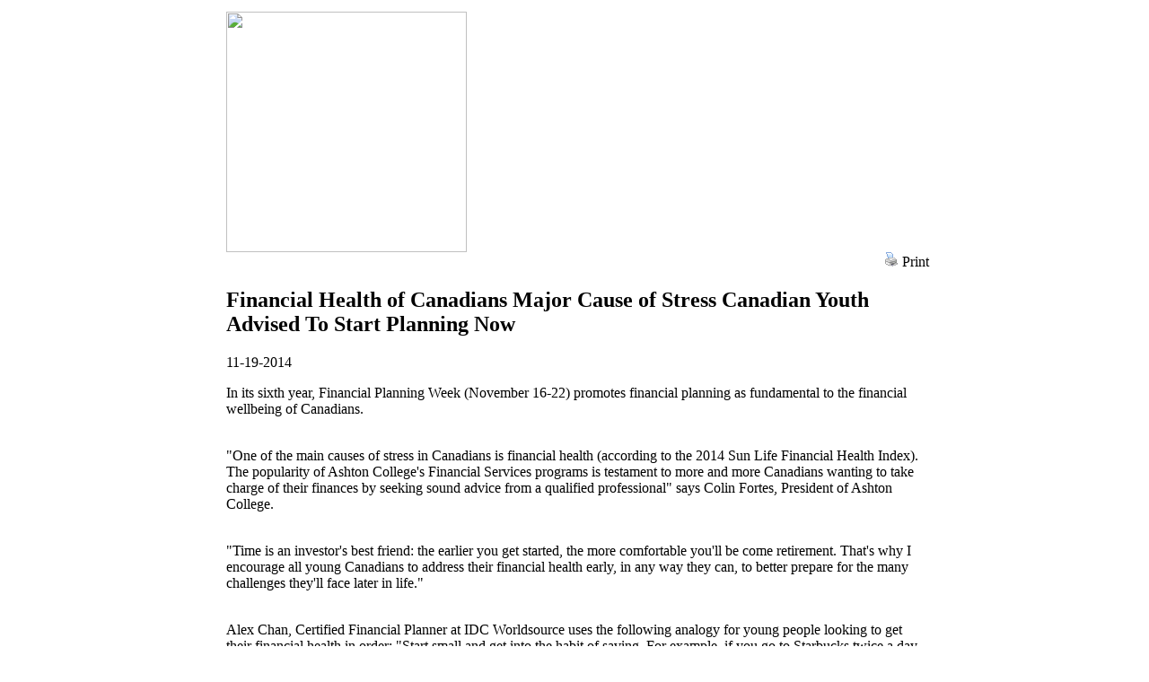

--- FILE ---
content_type: text/html; charset=utf-8
request_url: https://alameenpost.com/print.aspx?Action=Print&newsId=6782
body_size: 14697
content:

<html xmlns="http://www.w3.org/1999/xhtml">
<head id="Head1"><title>
	Alameen Post: Business Profile
</title><meta http-equiv="Content-Type" content="text/html; charset=iso-8859-1" /><meta name="generator" content="Microsoft Visual Studio, see http://msdn.microsoft.com/vstudio/" /><meta name="Keywords" content="Alameen Post, Sunni Muslim Community News" /><meta name="Description" content="About Alameen Post., it&#39;s company and services" /><meta name="copyright" content="Copyright (c) 2008 Alameen Post All rights reserved." /><link href="App_Themes/Standard/alameen-print.css" rel="stylesheet" type="text/css" media="print" />

    <script type="text/javascript" src="scripts/images.js"></script>
</head>
<body>
    <form method="post" action="./print.aspx?Action=Print&amp;newsId=6782" id="form1">
<div class="aspNetHidden">
<input type="hidden" name="__VIEWSTATE" id="__VIEWSTATE" value="/[base64]/Q=" />
</div>

<div class="aspNetHidden">

	<input type="hidden" name="__VIEWSTATEGENERATOR" id="__VIEWSTATEGENERATOR" value="03CF0AB7" />
</div>

    
<table width="800px" border="0" cellpadding="2" cellspacing="2" bgcolor="#ffffff" align="center">
    <tr>
        <td valign="top">
            <div id="ctlPrinter_NewsDetailPanel">
	
                
                <div>
		<table cellspacing="0" rules="all" id="ctlPrinter_DetailsView1" style="border-color:White;border-width:0px;border-collapse:collapse;">
			<tr>
				<td>&nbsp;</td><td>
                                <img id="ctlPrinter_DetailsView1_Image2" class="photo-border photo-float-left" src="http://newsadmin.alameenpost.com/upload/articles/buttons/Finance.jpg" style="width:268px;" />
                                    <div style="text-align:right;"><a id="ctlPrinter_DetailsView1_PrintButton" title="Print this article" class="printbutton" href="javascript:window.print()"><img title="Print this article" src="images/rtg_print.gif" alt="Print" /></a> Print</div>
                                <h2>
                                    Financial Health of Canadians Major Cause of Stress  Canadian Youth Advised To Start Planning Now
                                </h2>
                                <p class="news-date">
                                    11-19-2014 
                                </p>
                                <p class="contentjustifyleft">
                                    <p>
	In its sixth year, Financial Planning Week (November 16-22) promotes financial planning as fundamental to the financial wellbeing of Canadians. </p>
<p>
	<br />
	&quot;One of the main causes of stress in Canadians is financial health (according to the 2014 Sun Life Financial Health Index). The popularity of Ashton College&#39;s Financial Services programs is testament to more and more Canadians wanting to take charge of their finances by seeking sound advice from a qualified professional&quot; says Colin Fortes, President of Ashton College. </p>
<p>
	<br />
	&quot;Time is an investor&#39;s best friend: the earlier you get started, the more comfortable you&#39;ll be come retirement. That&#39;s why I encourage all young Canadians to address their financial health early, in any way they can, to better prepare for the many challenges they&#39;ll face later in life.&quot; </p>
<p>
	<br />
	Alex Chan, Certified Financial Planner at IDC Worldsource uses the following analogy for young people looking to get their financial health in order: &quot;Start small and get into the habit of saving. For example, if you go to Starbucks twice a day, that&#39;s $10 a day, $300 a month. If from 25 years of age you save $300 a month and get a decent rate of return for 10 years, you could be a millionaire by the time you retire.&quot; <br />
	<br />
	Certified Financial Planner Becky Wong has been an instructor at Ashton College for more than a decade. Becky advises: &quot;Start working with a Financial Planner as early as possible. Parents, give your 18 year old a head start by introducing them to your Financial Planner. Your child may not have much money yet, but a planner can help them set good financial habits for the future.&quot; </p>
<p>
	<br />
	With more than 17,500 Certified Financial Planners (CFPs) across Canada, Becky recommends interviewing them first. &quot;When researching, find the right CFP for you. Ask them how many years of experience they have, what area they specialize in (tax, estate planning, retirement etc.), and what their typical clients look like. Also find out if the CFP will work with a minimal asset size. Some CFPs will only work with you if you have a minimum worth of say $200,000.&quot; </p>
<p>
	<br />
	Chan, who holds five professional designations (including two from Ashton College) adds: &quot;Do a background search on the advisor and the firm. Ask what kind of financial plan they have in place themselves and how they are saving for their own retirement. Get them to provide references from other long-term clients. Financial Planning Standards Council (FPSC) website offers a search function to find local Certified Financial Planners. Another great way to find an advisor is through a recommendation, so ask around.&quot; </p>
<p>
	<br />
	Chan says of his 25 years of experience in the finance industry: &quot;There are constant changes with tax regulations, products, companies, fund managers and so on. But the one thing that has stayed exactly the same all along is people&#39;s goals. People want to financially protect themselves and their families, pay off debt and save for retirement.&quot; </p>
<p>
	<br />
	To find out more about Ashton College&#39;s Financial Services programs, including the Certified Financial Planner (CFP&reg;) program, visit: http://www.ashtoncollege.com/department/financial-services/ or call Irene Dual, Communications Manager on 604-899-0803 ext. 123 or at idual@ashtoncollege.com. </p>
<p>
	<br />
	<strong> About Ashton: </strong><br />
	Since 1998, Ashton College has delivered comprehensive career and continuing education for both domestic and international students. From its inauguration into the competitive world of educational institutions, Ashton has flourished into a respected college. Embracing innovation and taking the lead in discovering new ways to learn, students graduate from Ashton with an entrepreneurial spirit and are prepared for today&rsquo;s global economy. </p>
<p>
	<br />
	At Ashton, students think big and follow their dream. </p>
<p>
	<br />
	Partnered with top industry organizations, Ashton&rsquo;s goal is to help people reach their full potential by providing an education that&rsquo;s meaningful and relevant in today&rsquo;s highly competitive world. Ashton delivers programs in Business Administration, Accounting &amp; Bookkeeping, Financial Services, International Trade, Immigration Consulting, Sales &amp; Marketing, Human Resources and Business English Communication. </p>
<p>
	<br />
	### <br />
	If you would like more information or to schedule an interview, please contact Irene Dual at +1 (604) 899-0803 extension 123, or email idual@ashtoncollege.com.<br />
	&nbsp;</p>
                                </p>
                                 <p class="contentjustifyleft">
                                    <b><i>Footnotes:</i></b> 
                                </p>
                                <p class="footnotesjustifyright">
                                    <i>Article Source</i>:&nbsp;ALAMEENPOST.COM<br />  
                                </p>
                                <hr />
                            </td>
			</tr>
		</table>
	</div>
            
</div>
        </td>
    </tr>
</table>

    </form>
</body>
</html>

